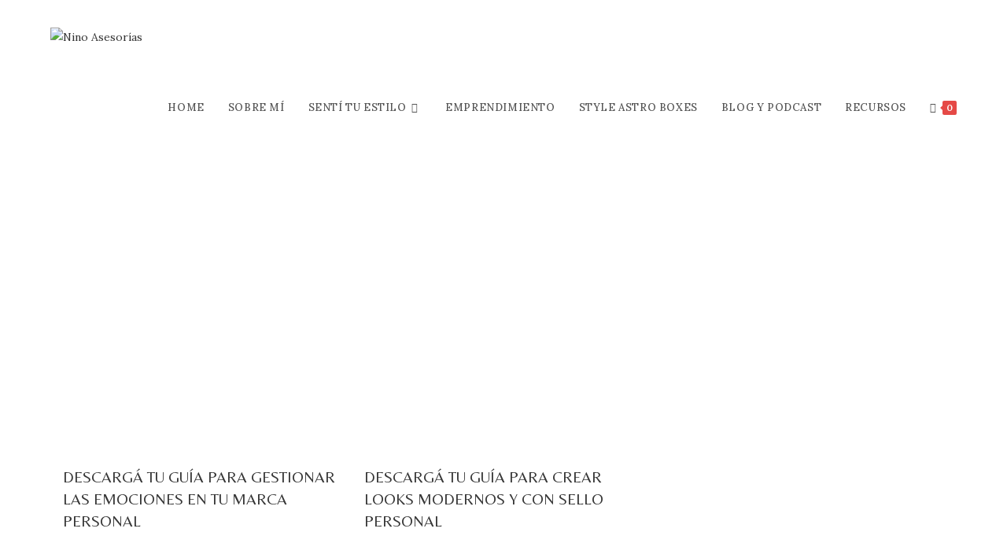

--- FILE ---
content_type: text/css
request_url: https://ninoasesoria.com/wp-content/uploads/oceanwp-webfonts-css/24a52d29cfe9992e93ad4c836802dd8b.css?ver=6.9
body_size: -68
content:
@font-face {  font-family: 'Lora';  font-style: italic;  font-weight: 400;  font-display: swap;  src: url(//ninoasesoria.com/wp-content/uploads/oceanwp-webfonts/0QI8MX1D_JOuMw_hLdO6T2wV9KnW-MoFoq92mQ.ttf) format('truetype');}@font-face {  font-family: 'Lora';  font-style: italic;  font-weight: 500;  font-display: swap;  src: url(//ninoasesoria.com/wp-content/uploads/oceanwp-webfonts/0QI8MX1D_JOuMw_hLdO6T2wV9KnW-PgFoq92mQ.ttf) format('truetype');}@font-face {  font-family: 'Lora';  font-style: italic;  font-weight: 600;  font-display: swap;  src: url(//ninoasesoria.com/wp-content/uploads/oceanwp-webfonts/0QI8MX1D_JOuMw_hLdO6T2wV9KnW-BQCoq92mQ.ttf) format('truetype');}@font-face {  font-family: 'Lora';  font-style: italic;  font-weight: 700;  font-display: swap;  src: url(//ninoasesoria.com/wp-content/uploads/oceanwp-webfonts/0QI8MX1D_JOuMw_hLdO6T2wV9KnW-C0Coq92mQ.ttf) format('truetype');}@font-face {  font-family: 'Lora';  font-style: normal;  font-weight: 400;  font-display: swap;  src: url(//ninoasesoria.com/wp-content/uploads/oceanwp-webfonts/0QI6MX1D_JOuGQbT0gvTJPa787weuxJBkqg.ttf) format('truetype');}@font-face {  font-family: 'Lora';  font-style: normal;  font-weight: 500;  font-display: swap;  src: url(//ninoasesoria.com/wp-content/uploads/oceanwp-webfonts/0QI6MX1D_JOuGQbT0gvTJPa787wsuxJBkqg.ttf) format('truetype');}@font-face {  font-family: 'Lora';  font-style: normal;  font-weight: 600;  font-display: swap;  src: url(//ninoasesoria.com/wp-content/uploads/oceanwp-webfonts/0QI6MX1D_JOuGQbT0gvTJPa787zAvBJBkqg.ttf) format('truetype');}@font-face {  font-family: 'Lora';  font-style: normal;  font-weight: 700;  font-display: swap;  src: url(//ninoasesoria.com/wp-content/uploads/oceanwp-webfonts/0QI6MX1D_JOuGQbT0gvTJPa787z5vBJBkqg.ttf) format('truetype');}

--- FILE ---
content_type: text/css
request_url: https://ninoasesoria.com/wp-content/uploads/oceanwp-webfonts-css/84f4308990e8d0da22132397ff316a85.css?ver=6.9
body_size: -127
content:
@font-face {  font-family: 'Belleza';  font-style: normal;  font-weight: 400;  font-display: swap;  src: url(//ninoasesoria.com/wp-content/uploads/oceanwp-webfonts/0nkoC9_pNeMfhX4BhcH4bw.ttf) format('truetype');}